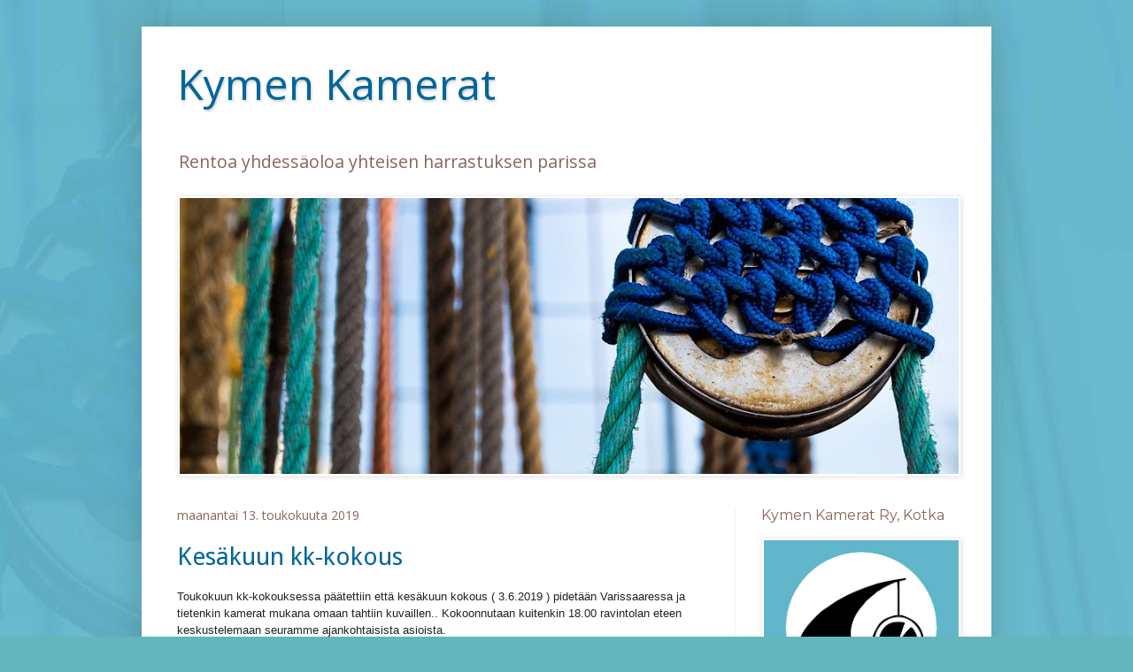

--- FILE ---
content_type: text/html; charset=UTF-8
request_url: https://kyka-blog.blogspot.com/b/stats?style=BLACK_TRANSPARENT&timeRange=ALL_TIME&token=APq4FmDkp91MsuBNICF-q1PLZbvJl4TU13ErK4X4v-jKJrRzbHaDN-tMNt39IQSjwFpAW5aTkaFv9Q7g4B7GHTYZz97XhyIF6A
body_size: -43
content:
{"total":170219,"sparklineOptions":{"backgroundColor":{"fillOpacity":0.1,"fill":"#000000"},"series":[{"areaOpacity":0.3,"color":"#202020"}]},"sparklineData":[[0,36],[1,6],[2,6],[3,3],[4,2],[5,5],[6,34],[7,4],[8,1],[9,4],[10,8],[11,8],[12,20],[13,98],[14,77],[15,7],[16,10],[17,10],[18,17],[19,11],[20,6],[21,10],[22,17],[23,19],[24,15],[25,10],[26,8],[27,13],[28,12],[29,2]],"nextTickMs":3600000}

--- FILE ---
content_type: text/javascript; charset=UTF-8
request_url: https://kyka-blog.blogspot.com/2019/05/?action=getFeed&widgetId=Feed1&widgetType=Feed&responseType=js&xssi_token=AOuZoY6tUhL8JQuVL1u6TDJyJJFucu8hQQ%3A1768889851199
body_size: 342
content:
try {
_WidgetManager._HandleControllerResult('Feed1', 'getFeed',{'status': 'ok', 'feed': {'entries': [{'title': 'Jyrkil\xe4n pellot l\xf6ytyv\xe4t t\xe4\xe4lt\xe4: https://goo.gl/m...', 'link': 'http://kyka-blog.blogspot.com/2017/08/kymen-kameroiden-valokuvausviikonloppu.html?showComment\x3d1502873904884#c3393321234278333008', 'publishedDate': '2017-08-16T01:58:24.000-07:00', 'author': 'Sari H'}, {'title': 'Onnea Merville!', 'link': 'http://kyka-blog.blogspot.com/2016/02/vuoden-kuvaaja-mervi-veini.html?showComment\x3d1454480511367#c8165986576134069093', 'publishedDate': '2016-02-02T22:21:51.000-08:00', 'author': 'Anonymous'}, {'title': '', 'link': 'http://kyka-blog.blogspot.com/2016/02/vuoden-kuvaaja-mervi-veini.html?showComment\x3d1454428034253#c9076692498952012448', 'publishedDate': '2016-02-02T07:47:14.000-08:00', 'author': 'Sari H'}, {'title': 'Onnea onnea t\xe4t\xe4kin kautta!', 'link': 'http://kyka-blog.blogspot.com/2016/02/vuoden-kuvaaja-mervi-veini.html?showComment\x3d1454427771431#c680276521471968643', 'publishedDate': '2016-02-02T07:42:51.000-08:00', 'author': 'Sari H'}, {'title': 'Hei ! T\xe4lle reissulle on varattu jo toinen vastaav...', 'link': 'http://kyka-blog.blogspot.com/2016/01/utooseen.html?showComment\x3d1453270207358#c6848517352015784303', 'publishedDate': '2016-01-19T22:10:07.000-08:00', 'author': 'Anonymous'}], 'title': 'Kymen Kamerat'}});
} catch (e) {
  if (typeof log != 'undefined') {
    log('HandleControllerResult failed: ' + e);
  }
}
